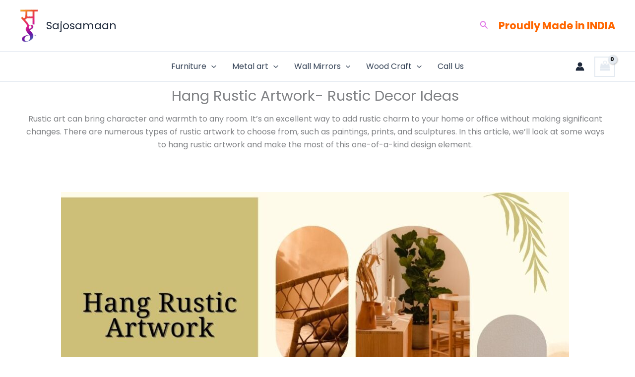

--- FILE ---
content_type: text/html; charset=utf-8
request_url: https://www.google.com/recaptcha/api2/aframe
body_size: 123
content:
<!DOCTYPE HTML><html><head><meta http-equiv="content-type" content="text/html; charset=UTF-8"></head><body><script nonce="fhv1KAy-OmJcWkA7izRLdg">/** Anti-fraud and anti-abuse applications only. See google.com/recaptcha */ try{var clients={'sodar':'https://pagead2.googlesyndication.com/pagead/sodar?'};window.addEventListener("message",function(a){try{if(a.source===window.parent){var b=JSON.parse(a.data);var c=clients[b['id']];if(c){var d=document.createElement('img');d.src=c+b['params']+'&rc='+(localStorage.getItem("rc::a")?sessionStorage.getItem("rc::b"):"");window.document.body.appendChild(d);sessionStorage.setItem("rc::e",parseInt(sessionStorage.getItem("rc::e")||0)+1);localStorage.setItem("rc::h",'1768998899988');}}}catch(b){}});window.parent.postMessage("_grecaptcha_ready", "*");}catch(b){}</script></body></html>

--- FILE ---
content_type: text/css
request_url: https://sajosamaan.com/wp-content/uploads/elementor/css/post-9363.css?ver=1768998894
body_size: -268
content:
.elementor-9363 .elementor-element.elementor-element-e97c82d{text-align:center;}.elementor-9363 .elementor-element.elementor-element-dbf3eda > .elementor-widget-container{margin:15px 0px 0px 0px;}.elementor-9363 .elementor-element.elementor-element-dbf3eda{text-align:center;}.elementor-9363 .elementor-element.elementor-element-4eb97a6 > .elementor-widget-container{margin:12px 0px 0px 0px;}.elementor-9363 .elementor-element.elementor-element-4eb97a6{text-align:center;}.elementor-9363 .elementor-element.elementor-element-979d613{text-align:center;}

--- FILE ---
content_type: application/javascript; charset=utf-8
request_url: https://fundingchoicesmessages.google.com/f/AGSKWxX1mUwIQ9Jxv8e14iuyIqxivV3LVpgB4yLtmTbyjJXOiGPXVy1cjFBcd-DEgv6Rz-afo_nD0oiYABrc45Ez_W8ueB4TMetZ3YDsJkscwDt8Gr-FbWU_IbaU6r7xmy-Vw9d3Uj7SI_bmvJc0Di7EBKmc8Z3JwtjF4Ng1Kb41-xrF8foJWwSZkW5zKCo=/_/AdformVideo_/adgallery1./ad_960x90_/intelliad./teamplayer-ads.
body_size: -1293
content:
window['36478827-96f0-46ca-b9ca-d16f9cd8a7ca'] = true;